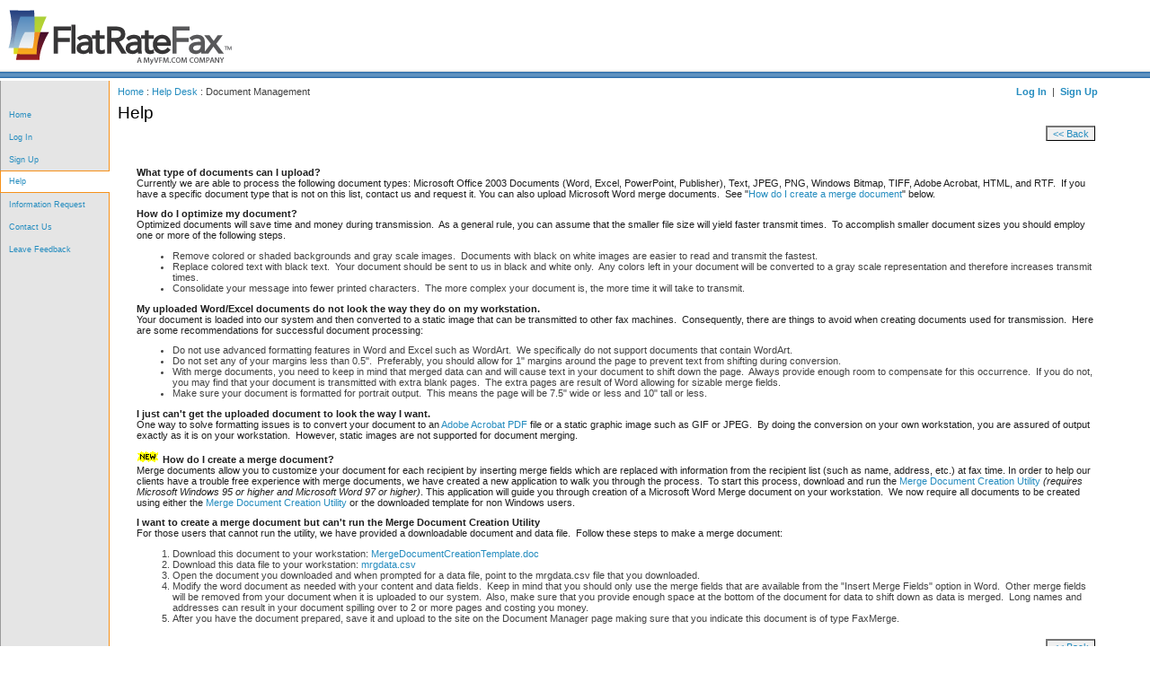

--- FILE ---
content_type: text/html; charset=utf-8
request_url: http://www.flatratefax.com/user/help/help.aspx?section=Document-Management
body_size: 16014
content:
<!DOCTYPE HTML PUBLIC "-//W3C//DTD HTML 4.0 Transitional//EN">
<html>

<head>

<title>
FlatRateFax.com Virtual Web Based Fax Service - Fax-to-Email and Fax Broadcasting
</title>

<meta http-equiv="Content-Type" content="text/html; charset=iso-8859-1" />
<meta name="keywords" content="vfax, unified, unified communications, virtual, virtual fax, virtual faxing, internet fax, internet faxing, bulk fax, bulk faxing, fax broadcasting, fax to email, email to fax, fax, web service, web fax, web faxing, automatic faxing, fax on demand, efax, merge, unified messaging, electronic fax, electronic faxing, soap, xml, rss, houston, texas">
<meta name="description" content="Flat Rate Fax offers virtual fax options as well as a comprehensive fax broadcasting system. Our 100% web based and fully automated system gives you complete control. No monthly cost for bulk faxing and only $6.95 monthly for a virtual inbound fax number.">
<meta content="all,index" name="robots">
<meta content="index,follow" name="robots">
<meta content="1 days" name="revisit-after">
<link rel="stylesheet" href="/styles/common/default.css" type="text/css">
<link rel="stylesheet" href="/styles/flatratefax/default.css" type="text/css">
<link rel="stylesheet" href="/styles/flatratefax/menu.css" type="text/css">
<link rel="stylesheet" href="/styles/flatratefax/report.css" type="text/css">
<link rel="stylesheet" href="/styles/common/grid.css" type="text/css">
<link rel="stylesheet" href="/styles/flatratefax/grid.css" type="text/css">
<script language="JavaScript" src="/javascript/global.js"></script>
<LINK href="/favicon.ico" rel="SHORTCUT ICON">
</head>

<body topmargin="0" leftmargin="0">
<TABLE id="tblHeadOuter" cellSpacing="0" cellPadding="0" width="100%" border="0">
 <TR>
   <TD vAlign="top" align="left">
     <TABLE id="tblHeadInner" cellSpacing="0" cellPadding="0" width="100%" border="0">
       <TR>
         <TD>
<!-- header begin-->
<TABLE id="tblHeader" cellSpacing="0" cellPadding="0" width="100%" border="0">
  <tr>
    <td width="309" vAlign="bottom" height="57"><a href="/" title="Fax To Email Service">
        <img border="0" src="/images/flatratefax/head/header-rev6-vfm-selected_01.gif" width="309"
          height="57" ALT="Fax To Email Service"></a></td>
    <td width="43" height="57"></td>
  </tr>
  <tr>
    <td>
      <a href="/"><img border="0" src="/images/flatratefax/head/header-rev6-vfm-selected_06.gif" width="309"
          height="33" ALT="Internet Fax Service"></a></td>
    <td>
      <img src="/images/flatratefax/head/header-rev6-vfm-selected_07.gif" width="43" height="33"
        alt="Fax Broadcasting - Bulk Faxing"></td>
    <TD width="100%" background="/images/flatratefax/head/header-rev6-vfm-selected_10.gif">&nbsp;</TD>
  </tr>
</TABLE>
<!-- header end-->

          </TD>
       </TR>
       <TR>
         <TD height="100%">
           <!-- body begin-->
           <TABLE id="tblBody" cellSpacing="0" cellPadding="0" width="100%" height="100%" border="0">
             <TR>
<!-- main menu start -->
               <TD width="122" valign="top" height="100%">
                 <TABLE id="tblMenu" cellSpacing="0" cellPadding="0" width="100%" border="0" height="100%">
                   <tr>
                     <td vAlign="top" height="100%">
<table width="122" height="100%" border="0" cellspacing="0" cellpadding="0" valign="top" class="menuTable">

<tr><td></td><td height="25" valign="middle" class="menuMainCell">&nbsp;</td></tr>

<tr><td></td><td height="25" valign="middle"  class="menuMainCell">&nbsp;&nbsp;&nbsp;<a href="/" class="menuRoll">Home</a></td></tr>

<tr><td></td><td height="25" valign="middle"  class="menuMainCell">&nbsp;&nbsp;&nbsp;<a href="/user/logon/" class="menuRoll">Log In</a></td></tr>

<tr><td></td><td height="25" valign="middle"  class="menuMainCell">&nbsp;&nbsp;&nbsp;<a href="/user/signup/" class="menuRoll">Sign Up</a></td></tr>

<tr><td></td><td height="25" valign="middle" class="menuMainCellSelected">&nbsp;&nbsp;&nbsp;<a href="/user/help/" class="reportRoll">Help</a></td></tr>

<tr><td></td><td height="25" valign="middle"  class="menuMainCell">&nbsp;&nbsp;&nbsp;<a href="/user/about/inforequest.aspx" class="menuRoll">Information Request</a></td></tr>

<tr><td></td><td height="25" valign="middle"  class="menuMainCell">&nbsp;&nbsp;&nbsp;<a href="/user/about/contact.aspx" class="menuRoll">Contact Us</a></td></tr>

<tr><td></td><td height="25" valign="middle"  class="menuMainCell">&nbsp;&nbsp;&nbsp;<a href="javascript:openFeedback();" class="menuRoll">Leave Feedback</a></td></tr>

<tr><td></td><td height="100%" valign="middle" class="menuMainCell">&nbsp;</td></tr>

</table>

                     </td>
                   </tr>
                 </TABLE>
                 <!-- menu end --></TD>
               <TD valign="top">
                 <TABLE id="tblBody1" cellSpacing="0" cellPadding="0" width="95%" border="0">
                   <tr><td colspan="2"><table border="0" cellSpacing="0" cellPadding="0" width="100%"><tr>
                     <td nowrap height="25">&nbsp;&nbsp;&nbsp;<a class="reportRoll" href="/">Home</a>&nbsp;:&nbsp;<a class="reportRoll" href="/user/help/">Help Desk</a>&nbsp;:&nbsp;Document Management</td>
                     <td align="right" nowrap height="25">
                                       <a href="/user/logon/" class="reportRoll" style="font-weight: 600;">Log In</a>&nbsp;&nbsp;|&nbsp;&nbsp;<a href="/user/signup/" class="reportRoll" style="font-weight: 600;">Sign Up</a>
                     </tr></table></td>
                   </tr>
                   <tr>
                     <td colspan="2" style="WIDTH: 350px" noWrap>&nbsp;&nbsp;&nbsp;<font class="Location">Help </font>
                     </td>
                   </tr>
                   <tr>
                     <td>&nbsp;&nbsp;&nbsp;&nbsp;&nbsp;&nbsp;&nbsp;&nbsp;&nbsp;</td><td colspan="1" height="350" valign="top">
<form name="Form1" method="post" action="help.aspx?section=Document-Management" id="Form1">
<div>
<input type="hidden" name="__VIEWSTATE" id="__VIEWSTATE" value="/wEPDwULLTE5NTU5ODQyNTBkZEf5MVleNII97XGlgoK10sS52dP0" />
</div>

<div>

	<input type="hidden" name="__VIEWSTATEGENERATOR" id="__VIEWSTATEGENERATOR" value="43B31D39" />
</div>
  <table border="0" width="100%">
    <tr>
      <td align="right"><P><big><INPUT class="Button" onclick="javascript:history.back();" type="button" size="20" value="<< Back"></big></P>
      </td>
    </tr>
    </TR></table>
  <table border="0" width="100%">
    <tr>
      <td>&nbsp;
        <span id="lblContent">
    <P><STRONG>What type of documents can I upload?</STRONG><BR>
      Currently we are able to process the following document types: Microsoft Office 
      2003 Documents (Word, Excel, PowerPoint, Publisher), Text, JPEG, PNG, Windows 
      Bitmap, TIFF, Adobe Acrobat, HTML, and RTF. &nbsp;If you have a specific 
      document type that is not on this list, contact us and request it. You can also 
      upload Microsoft Word merge documents.&nbsp; See "<A href="#merge">How do I 
        create a merge document</A>" below.</P>
    <P><STRONG>How do I optimize my document?</STRONG><BR>
      Optimized documents will save time and money during transmission.&nbsp; As a 
      general rule, you can assume that the smaller file size will yield faster 
      transmit times.&nbsp; To accomplish smaller document sizes you should employ 
      one or more of the following steps.</P>
    <UL>
      <LI>
      Remove colored or shaded backgrounds and gray scale images.&nbsp; Documents 
      with black on white images are easier to read and transmit the fastest.
      <LI>
      Replace colored text with black text.&nbsp; Your document should be sent to us 
      in black and white only.&nbsp; Any colors left in your document will be 
      converted to a gray scale representation and therefore increases transmit 
      times.&nbsp;
      <LI>
        Consolidate your message into fewer printed characters.&nbsp; The 
        more&nbsp;complex your document is, the more time it will take to transmit.</LI></UL>
    <P><STRONG>My uploaded Word/Excel documents do not look the way they do on my 
        workstation.<BR>
      </STRONG>Your document is loaded into our system and then converted to a static 
      image that can be transmitted to other fax machines.&nbsp; Consequently, there 
      are things to avoid when creating documents used for transmission.&nbsp; Here 
      are some recommendations for successful document processing:</P>
    <UL>
      <LI>
      Do not use&nbsp;advanced formatting features in Word and Excel such as 
      WordArt.&nbsp; We specifically do not support documents that contain WordArt.
      <LI>
      Do not set any of your margins less than 0.5".&nbsp; Preferably, you should 
      allow for 1" margins around the page to prevent text from&nbsp;shifting during 
      conversion.&nbsp;
      <LI>
      With merge documents, you need to keep in mind that merged data can and will 
      cause text in your document to shift down the page.&nbsp; Always provide enough 
      room to&nbsp;compensate for this occurrence.&nbsp; If you do not, you may find 
      that your document&nbsp;is transmitted with extra blank pages.&nbsp; 
      The&nbsp;extra pages are result of&nbsp;Word allowing for&nbsp;sizable merge 
      fields.
      <LI>
        Make sure your document is formatted for portrait output.&nbsp; This means the 
        page will be 7.5" wide or less and 10" tall or less.</LI></UL>
    <P><STRONG>I just can't get the uploaded document to look the way I want.<BR>
      </STRONG>One way to solve formatting issues is to convert your document to an <A class="ReportRoll" href="http://www.adobe.com/products/acrobatstd/main.html" target="_blank">
        Adobe Acrobat PDF</A> file or a static graphic image such as GIF or 
      JPEG.&nbsp; By doing the conversion on your own workstation, you are assured of 
      output exactly as it is on your workstation.&nbsp; However, static images are 
      not supported for document merging.
    </P>
    <A name="#merge"></A>
    <P><IMG src="/bulk/images/new.gif"><STRONG>&nbsp;How do I create a merge document?<BR>
      </STRONG></A> Merge documents allow you to customize your document for each 
      recipient by inserting merge fields which are replaced with information from 
      the recipient list (such as name, address, etc.) at fax time. In order to help 
      our clients have a trouble free experience with merge documents, we have 
      created a new application to walk you through the process.&nbsp; To start this 
      process, download and run the <A class="ReportRoll" href="/bulk/include/MergeDocumentUtility.exe">
        Merge Document Creation Utility</A>&nbsp;<EM>(requires Microsoft Windows 95 or 
        higher and Microsoft Word 97 or higher)</EM>. This application will guide you 
      through creation of a Microsoft Word Merge document on your workstation.&nbsp; 
      We now require all documents to be created using either the <A class="ReportRoll" href="/bulk/include/MergeDocumentUtility.exe">
        Merge Document Creation Utility</A> or the downloaded&nbsp;template&nbsp;for 
      non Windows users.&nbsp;
    </P>
    <P><STRONG>I want to create a merge document but can't run the Merge Document 
        Creation Utility<BR>
      </STRONG>For those users that cannot run the utility, we have provided a 
      downloadable document&nbsp;and data file.&nbsp; Follow these steps to make a 
      merge document:</P>
    <OL>
      <LI>
        Download this document to your workstation: <A class="ReportRoll" href="/bulk/include/MergeDocumentCreationTemplate.doc">
          MergeDocumentCreationTemplate.doc</A>
      <LI>
        Download this data file to your workstation: <A class="ReportRoll" href="/bulk/include/mrgdata.csv">
          mrgdata.csv</A>
      <LI>
      Open the document you downloaded and when prompted for a data file, point to 
      the mrgdata.csv file that you downloaded.
      <LI>
      Modify the word document as needed with your content and data fields.&nbsp; 
      Keep in mind that you should only use the merge fields that are available from 
      the "Insert Merge Fields" option in Word.&nbsp; Other merge fields will be 
      removed from your document when it is uploaded to our system.&nbsp; Also, make 
      sure that you provide enough space at the bottom of the document for data to 
      shift down as data is merged.&nbsp; Long names and addresses can result in your 
      document spilling over to 2 or more pages and costing you money.
      <LI>
        After you have the document prepared, save it and upload to the site on the 
        Document Manager page making sure that you indicate this document is of type 
        FaxMerge.</LI></OL>
  </span></td>
    </tr>
  </table>
  <table border="0" width="100%">
    <tr>
      <td align="right"><P><big><INPUT class="Button" onclick="javascript:history.back();" type="button" size="20" value="<< Back"></big></P>
      </td>
    </tr>
    </TR></table>
</form>
                     </td>
                   </tr>
                 </TABLE>
               </TD>
             </TR>
           </TABLE>
           <!-- body end--></TD>
       </TR>
       <TR>
         <TD>
           <!-- footer begin-->
           <TABLE id="tblFooter" cellSpacing="0" cellPadding="0" width="100%" border="0">
             <tr>
               <td background="/images/flatratefax/footer-line.gif" height="10" class="footerImage">&nbsp;</td>
             </tr>
             <tr>
               <td align="middle"><a href="/user/help/" class="footerRoll">Help</a>&nbsp;|&nbsp;<a href="/user/browser/" class="footerRoll">Test Your Browser</a>&nbsp;|&nbsp;<a href="javascript:openFeedback();" class="footerRoll">Leave Feedback</a>&nbsp;|&nbsp;<A class="footerRoll" href="/user/about/securityPolicy.aspx">Security 
                   and Privacy Policy</A>&nbsp;
                 |&nbsp;<a href="/user/about/links.aspx" class="footerRoll">Affiliates</a>
               </td>
             </tr>
             <tr>
               <td align="middle">

    <!-- custom footer begin-->
    <table align="center" border="0" cellpadding="0" cellspacing="0" width="100%">
      <tr>
        <td><div align="center" style="FONT-SIZE: 8pt; COLOR: silver">
            <br>
            Houston | Dallas | San Antonio | Austin | Nationwide | Toll-Free</div>
        </td>
      </tr>
      <tr>
        <td width="100%">
          
        </td>
      </tr>
    </table>
    <!-- custom end begin-->
  
               </td>
             </tr>
             <tr>
               <td align="middle">
                   <br><font class="CopyrightText">Copyright © 2002-2023 MyVFM.com Inc.&nbsp;All Rights Reserved</font>
               </td>
             </tr>
             <tr>
               <td align="middle">

    <table width="100%" ID="tblFooterGoogle">
      <tr>
        <td align="left">
          &nbsp;
        </td>
        <td align="center">
          &nbsp;
        </td>
        <td align="right">
          <script type="text/javascript"><!--
google_ad_client = "pub-3438975466570115";
google_ad_width = 110;
google_ad_height = 32;
google_ad_format = "110x32_as_rimg";
google_cpa_choice = "CAAQ_-KZzgEaCHfyBUS9wT0_KOP143Q";
//--></script>
          <script type="text/javascript" src="http://pagead2.googlesyndication.com/pagead/show_ads.js">
          </script>
        </td>
      </tr>
    </table>
  
               </td>
             </tr>
           </TABLE>
           <!-- footer end--></TD>
       </TR>
     </TABLE>
   </TD>
 </TR>
</TABLE>
</BODY>
</HTML>


--- FILE ---
content_type: text/html; charset=utf-8
request_url: https://www.google.com/recaptcha/api2/aframe
body_size: 268
content:
<!DOCTYPE HTML><html><head><meta http-equiv="content-type" content="text/html; charset=UTF-8"></head><body><script nonce="kguJ5cJKczRX7r55DrPGvg">/** Anti-fraud and anti-abuse applications only. See google.com/recaptcha */ try{var clients={'sodar':'https://pagead2.googlesyndication.com/pagead/sodar?'};window.addEventListener("message",function(a){try{if(a.source===window.parent){var b=JSON.parse(a.data);var c=clients[b['id']];if(c){var d=document.createElement('img');d.src=c+b['params']+'&rc='+(localStorage.getItem("rc::a")?sessionStorage.getItem("rc::b"):"");window.document.body.appendChild(d);sessionStorage.setItem("rc::e",parseInt(sessionStorage.getItem("rc::e")||0)+1);localStorage.setItem("rc::h",'1768698009906');}}}catch(b){}});window.parent.postMessage("_grecaptcha_ready", "*");}catch(b){}</script></body></html>

--- FILE ---
content_type: text/css
request_url: http://www.flatratefax.com/styles/flatratefax/default.css
body_size: 6640
content:
BODY
{
  font-size: 8pt;
  color: #414141;
  font-family: verdana,helvetica,geneva,sans-serif;
}
H1
{
  font-size: 12pt;
  text-decoration: none;
  font-weight: 800;
  margin: 0px;
}
H2
{
  font-size: 10pt;  
  text-decoration: none;
  font-weight: 800;
  margin: 0px;
}
H2
{
  font-size: 10pt;  
  text-decoration: none;
  font-weight: 600;
  margin: 0px;
}
P
{
  font-size: 8pt;
  color: #1e1e1e;
  font-family: verdana,helvetica,geneva,sans-serif;
}
TABLE
{
  font-size: 8pt;  
  font-family: verdana,helvetica,geneva,sans-serif;
}
TD
{
  font-size: 8pt;  
  font-family: verdana,helvetica,geneva,sans-serif;
}
A:link	{	
	text-decoration:	none;
	color:	#248CBF;
	}	
		
A:visited	{	
	text-decoration:	none;
	color:	#248CBF;
	}	
		
A:active	{	
	text-decoration:	none;
	color:	#248CBF;	
	}	
		
A:hover	{	
	text-decoration:	underline;
	color:	#CC0000;
	}
A
{
  color: #248CBF;
  text-decoration: none;
}
A.Roll
{
  color: #248CBF;
  text-decoration: underline;
}
A.Roll:hover
{
  background: white;
  color: #CC0000;
  text-decoration: underline;
}
.location
{
  font-size: 14pt;
  color: black;
}
.error
{
  color: Red;
}
.errorText
{
  color: red;
  font-size: 10pt;
}
.errorBold
{
  color: red;
  font-size: 10pt;
  font-weight: 600;
}
.welcome
{
  font-size: 14pt;
  background: white;
  color: black;
}
.legalText
{
  color: black;
}
.hidden
{
  visibility: hidden;
  position: relative;
  height:auto;
  top: 0px;
  display:none;  
}
.visible
{
  visibility:visible;
  display: block;
  top: 0px;  
}
.requiredField
{
  color: red;
}
TEXTAREA.TextAreaMonoSpace
{
  font-family: 'Courier New' , Courier;
}
.copyrightText
{
  font-size: 6pt;
  font-family: 'Small Fonts' , sans-serif, helvetica;
}
.transparent
{
  background-color: transparent;
}
.footerRoll
{
  font-size: 7pt;
  color:#248CBF;
  text-decoration: underline;
}
.footerRoll:hover
{
  font-size: 7pt;
  color: #CC0000;
  text-decoration: underline;
}
INPUT,TEXTAREA,NOTEXTAREA,SELECT
{
  font-size: 8pt;
  font-family: verdana,arial,helvetica,geneva,sans-serif;
}
.HelpTitle
{
  font-weight: bold;
  font-size: 12pt;
}
.pageBackground
{
  background-color: #555555;
}
.button
{
  border-right: black 1px solid;
  font-weight: normal;
  cursor: hand;
  color: #248CBF;
  border-bottom: black 1px solid;
  background-color: #f0f0f0;
}
.buttonold
{
  border-right: black 1px solid;
  border-top: black 1px solid;
  font-weight: bold;
  border-left: black 1px solid;
  cursor: hand;
  color: whitesmoke;
  border-bottom: black 1px solid;
  background-color: papayawhip;
}
.textLightLarge
{
  color: #2c2c2c;
}
.headerMenuBar
{
  background-color: #B80000;
  color: White;
}
a.headerMenuBarText
{
  color: white;
  font-weight: bold;
  text-decoration: none;
}
a.headerMenuBarText:hover
{
    COLOR: white;
    font-weight: bold;
    TEXT-DECORATION: underline
}
.textGrey
{
  COLOR: Gray
}
.sectionTitle
{
  font-weight: 600;
  font-size: 12pt;
  color: #414141;
}
.weighted
{ 
  font-weight: 600;
}
.textOrange
{
  color: #F7921E;
}
.hrDash
{
  color: #F7921E;
  margin-bottom: 0px;
  margin-top: 0px;
}


/**************************/
/* intro begin       */
div.intro
{
  font-family: tahoma,helvetica,geneva,sans-serif;  
  color:white;
  font-size: 8pt; 
}

div.intro h1
{
  FONT-WEIGHT: bold; FONT-SIZE: 14pt; COLOR: #f7921e; FONT-STYLE: italic
}

div.intro h2
{
  FONT-WEIGHT: bold; FONT-SIZE: 8pt; COLOR: #f7921e;
}

div.intro p.subtitle
{
  FONT-WEIGHT: bold; FONT-SIZE: 9pt; COLOR: #6d90a3
}

div.intro table.searchBarTableOutline
{
  border-right: #C8DBF7 2px solid;
  border-left: #C8DBF7 2px solid;
  border-top: #C8DBF7 2px solid;
  border-bottom: #C8DBF7 2px solid;
  background-color: white;
  }

div.intro td.searchBarHeader
{
  padding-right: 2px;
  padding-left: 4px;
  font-weight: bold;
  padding-bottom: 4px;
  color: white;
  padding-top: 4px;
  border-bottom: gainsboro 0px solid;
  letter-spacing: 2pt;
  height: 30px;
  background-color: #71aacf;
  text-align: left;
}

div.intro td
{
  padding-right: 4px;
  padding-left: 4px;
  padding-bottom: 2px;
  margin-left: 5px;
  margin-right: 7px;
  padding-top: 2px;
  border-bottom: gainsboro 1px solid;
  height: 24px;
  background-color: white;
  text-align: left;
  border-right: gainsboro 1px solid;
}

div.intro a, div.intro a:visited, div.intro a:active, div.intro a:link
{
  color: #248CBF;  
  text-decoration: none;    
}

div.intro a:hover
{  
  text-decoration: underline;
}

div.intro div.testimonial
{
  padding-right: 2px;
  padding-left: 4px;
  padding-top: 4px;
  
  font-weight: normal;
  padding-bottom: 4px;
  color: lightslategray;
  
  letter-spacing: 0pt;
  background-color: aliceblue;
  text-align: left;
  border-top: lightslategray 1px solid;
  border-bottom: lightslategray 1px solid;
  width: 125px;
  font-size: 85%;
  position: relative;
}

/* intro end         */

/**************************/
/* boxen begin       */
div.boxen
{
  font-size: 8pt;
  color: #636363;
  font-family: tahoma,helvetica,geneva,sans-serif;
}


div.boxen table
{  
  background-color: white;
  }
  
div.boxen table.outline
{    
  border-right: #9a9a9a 1px solid;
  border-top: #9a9a9a 1px solid;
  border-left: #9a9a9a 1px solid;
  border-bottom: #9a9a9a 1px solid;
  background-color: whitesmoke;
}

div.boxen td
{
  padding-right: 4px;
  padding-left: 4px;
  padding-bottom: 2px;
  margin-left: 5px;
  color: #636363;
  margin-right: 7px;
  padding-top: 2px;
  height: 24px;
  background-color: white;
  text-align: left;
}

div.boxen td.border
{
  padding-right: 4px;
  padding-left: 4px;
  padding-bottom: 2px;
  margin-left: 5px;
  margin-right: 7px;
  padding-top: 2px;
  border-bottom: #dcdcdc 1px dotted;
  height: 24px;
  background-color: white;
  text-align: left;  
  color: #636363;
}

div.boxen td.header
{
  font-weight: bolder;
  font-size: 8pt;
  color: dimgray;
  
  padding-right: 4px;
  padding-left: 4px;
  padding-bottom: 2px;
  margin-left: 5px;
  margin-right: 7px;
  padding-top: 2px;
  height: 24px;
  background-color: #dcdcdc;
  text-align: left;  
}

div.boxen a, div.boxen a:visited, div.intro a:active, div.intro a:link
{
  color: #248CBF;  
  text-decoration: none;    
}

div.boxen a:hover
{  
  text-decoration: underline;
}


/* boxen end         */


--- FILE ---
content_type: text/css
request_url: http://www.flatratefax.com/styles/flatratefax/menu.css
body_size: 1347
content:
.menuRoll
{
  font-size: 7pt;
  color: #CD6B00;
  text-decoration: none;
}
.menuRoll:hover
{
    FONT-SIZE: 7pt;
    COLOR:  #CC0000;
    TEXT-DECORATION: underline
}
.menuTable
{
  background-color: #e5e5e5
}
.menuMainCell
{
  border-right: #F69119 1px solid;
  background: #e5e5e5;
  border-left: #9a9a9a 1px solid;
}
.menuMainCellSelected
{
    FONT-SIZE: 7pt;    
    BORDER-LEFT: #F69119 1px solid;
    BORDER-TOP: #F69119 1px solid;
    BORDER-BOTTOM: #F69119 1px solid;
    background: white;
    BACKGROUND-REPEAT:  no-repeat
}
.menuMainSubMenuFirst
{
    FONT-SIZE: 7pt;    
    BORDER-LEFT: #F69119 1px solid;        
    BORDER-TOP: #F69119 1px solid;
    background: white;
    BACKGROUND-REPEAT: no-repeat
}
.menuMainSubMenu
{
    FONT-SIZE: 7pt;    
    BORDER-LEFT: #F69119 1px solid;        
    background: white;
    BACKGROUND-REPEAT: no-repeat
}
.menuMainSubMenuLast
{
    FONT-SIZE: 7pt;    
    BORDER-LEFT: #F69119 1px solid;    
    BORDER-BOTTOM: #F69119 1px solid;
    background: white;
    BACKGROUND-REPEAT: no-repeat
}
.menuRollSelected
{
    FONT-SIZE: 7pt;
    COLOR: #007dbb;
    BACKGROUND-COLOR: #b2b2b2;
    TEXT-DECORATION: none
}
.footerImage
{
  background-image: url(/images/flatratefax/footer-line.gif);
  background-repeat: repeat-x
}




--- FILE ---
content_type: text/css
request_url: http://www.flatratefax.com/styles/flatratefax/report.css
body_size: 1918
content:
.DatagridHeader
{
  font-size: 8pt;
  font-weight: bolder;
  background: #b2b2b2;
  color: white;
}
.reportRowHeader
{
  font-weight: bolder;
  font-size: 8pt;
  background: #dcdcdc;
  color: dimgray;
}
.reportRowHeader.A
{
  color: White;
  }
.reportRowFooter
{
  font-size: 8pt;
  font-weight: bolder;
  background: #685aaa;
  color: white;
}
.reportRowHeaderSortColumn
{
  font-size: 8pt;
  BACKGROUND: #b2b2b2;
  COLOR: red
}
.reportRowHighlight
{
  font-size: 8pt;
  vertical-align: top;
  color: #1e1e1e;
  background-color: #f0f0f0;
}
.reportRowNormal
{
  font-size: 8pt;
  background: white;
  color: #0a0a0a;
  vertical-align: top
}
.reportDescriptionText
{
}
.reportDescriptionTextLarge
{
    FONT-SIZE: 10pt
}
.reportRowSelected
{
  font-size: 8pt;
  color: #1e1e1e;
  background-color: #d9d9ff;
}
.boxOutline
{
  border-right: #9a9a9a 1px solid;
  border-top: #9a9a9a 1px solid;
  border-left: #9a9a9a 1px solid;
  border-bottom: #9a9a9a 1px solid;
  background-color: whitesmoke;
}
.boxOutlineNoBackground
{
    BORDER-RIGHT: #9a9a9a 1px solid;
    BORDER-TOP: #9a9a9a 1px solid;
    BORDER-LEFT: #9a9a9a 1px solid;
    BORDER-BOTTOM: #9a9a9a 1px solid;
    BACKGROUND-COLOR: white;
}
.boxOutlineSelected
{
    BORDER-RIGHT: #9a9a9a 1px solid;
    BORDER-TOP: #9a9a9a 1px solid;
    BORDER-LEFT: #9a9a9a 1px solid;
    BORDER-BOTTOM: #9a9a9a 1px solid;
    BACKGROUND-COLOR: #b2b2b2
}
.reportRoll
{
  color: #248CBF;
  text-decoration: underline;
}
.reportRoll:hover
{
    COLOR: #CC0000;
    TEXT-DECORATION: underline
}
.grid
{
  font-size: 8pt;  
  BORDER-RIGHT: #9a9a9a 1px solid;
    BORDER-TOP: #9a9a9a 1px solid;
    BORDER-LEFT: #9a9a9a 1px solid;
    BORDER-BOTTOM: #9a9a9a 1px solid;
}
.gridHeader
{
  color: White;
  background-color: silver; 
}
.break 
{
    page-break-after: always
}

--- FILE ---
content_type: text/css
request_url: http://www.flatratefax.com/styles/common/grid.css
body_size: 774
content:
.dgGlobal
{
  border-right: #d2d2d2 1px solid;
  border-top: #d2d2d2 1px solid;
  font-size: 8pt;
  border-left: #d2d2d2 1px solid;
  border-bottom: #d2d2d2 1px solid;
}
.dgItem
{
  background-color: white;  
}
.dgItemAlternate
{
  background-color: whitesmoke;  
}
.dgTitle
{
  font-weight: 600;
  font-size: 11pt;
  color: #696969;
}
.dgHeader
{
  border-right: 1px;
  border-top: 1px;
  font-weight: bolder;
  font-size: 18pt;
  background: #e5e5e5;
  border-left: 1px;
  color: #696969;
  border-bottom: 1px;
}
.dgHeader a
{
  font-weight: bolder;
  color: #248CBF;  
}
.dgHeader a:hover
{
  color: red;
  text-decoration: underline;  
}
.dgHeader a:link	{	
	}	
		
.dgHeader a:visited	{	
	}	
		
.dgHeader a:active	{	
	}	

--- FILE ---
content_type: text/css
request_url: http://www.flatratefax.com/styles/flatratefax/grid.css
body_size: 905
content:
.dgTitle
{
  font-weight: 600;
  font-size: 11pt;
  color: #696969;
}
.dgHeader   /* first tr of grid */
{
  font-weight: bolder;
  background: #e5e5e5;
  color: #696969;
}
.dgHeader a
{
  font-weight: bolder;
  color: #248CBF;  
}
.dgHeaderLight
{
  font-size: 8pt;
  background: #BACAE6;
  color: #0164AC;
  border-style: none;
}
.dgGlobal
{
  font-size: 8pt;        
  border-color: Lavender;  
  border-style: solid;
  border-width: 1px;
  background-color: White;
  font-family: Arial, Sans-Serif;      
}
.dgItem
{
  background-color: white; 
}
.dgItemAlternate
{
  background-color: whitesmoke;  
}
.dgDateAvailable
{
  font-weight: 600;
  color: chocolate;
}
.dgNavControls
{
  font-size: 7pt;
  color: Gray;
}
.dgItem td
{
  font-family: arial;
  font-size: 7.5pt;
}
.dgItemAlternate td
{
  font-family: arial;
  font-size: 7.5pt;
}



--- FILE ---
content_type: application/x-javascript
request_url: http://www.flatratefax.com/javascript/global.js
body_size: 544
content:
function openWindow(sUrl, sTarget, sStyle) {
  window.open(sUrl, sTarget, sStyle);
}

function openFeedback()  {
  var sWinStyle;
	sWinStyle = "status=no,scrollbars=yes,toolbar=no,menubar=no,location=no,resizable=yes,height=650,width=600";					
	window.open("/user/about/feedback.aspx", "_blank", sWinStyle);
}

function openHelpMessage( sMessage )  {
  window.open('/user/help/helppopup.aspx?message=' + escape(sMessage),'_blank','status=no,scrollbars=yes,toolbar=no,menubar=no,location=no,resizable=yes,height=400,width=500');
}
